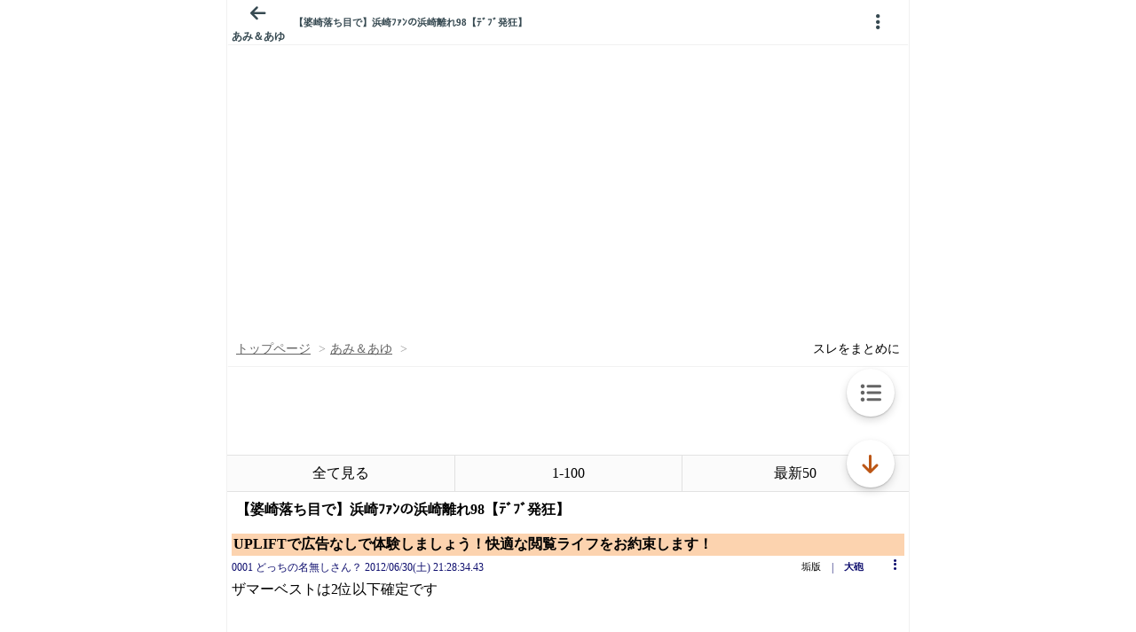

--- FILE ---
content_type: text/javascript;charset=UTF-8
request_url: https://s-rtb.send.microad.jp/ad?spot=3539174bda836ce884fe38029ee3c7bb&cb=microadCompass.AdRequestor.callback&url=https%3A%2F%2Fitest.5ch.net%2Fegg%2Ftest%2Fread.cgi%2Fami%2F1341059314%2Fl50&vo=true&mimes=%5B100%2C300%2C301%2C302%5D&cbt=666f88101d8c04019be6eb9ce9&pa=false&ar=false&ver=%5B%22compass.js.v1.20.1%22%5D
body_size: 161
content:
microadCompass.AdRequestor.callback({"spot":"3539174bda836ce884fe38029ee3c7bb","sequence":"2","impression_id":"8768510188377925359"})

--- FILE ---
content_type: text/javascript;charset=UTF-8
request_url: https://s-rtb.send.microad.jp/ad?spot=3539174bda836ce884fe38029ee3c7bb&cb=microadCompass.AdRequestor.callback&url=https%3A%2F%2Fitest.5ch.net%2Fegg%2Ftest%2Fread.cgi%2Fami%2F1341059314%2Fl50&vo=true&mimes=%5B100%2C300%2C301%2C302%5D&cbt=4ec9b2af4b28bc019be6eb9db6&pa=false&ar=false&ver=%5B%22compass.js.v1.20.1%22%5D
body_size: 160
content:
microadCompass.AdRequestor.callback({"spot":"3539174bda836ce884fe38029ee3c7bb","sequence":"2","impression_id":"8770510188377925359"})

--- FILE ---
content_type: text/javascript;charset=UTF-8
request_url: https://s-rtb.send.microad.jp/ad?spot=9c281645f69ddf3ef5be65bb0c31f59e&cb=microadCompass.AdRequestor.callback&url=https%3A%2F%2Fitest.5ch.net%2Fegg%2Ftest%2Fread.cgi%2Fami%2F1341059314%2Fl50&vo=true&mimes=%5B100%2C300%2C301%2C302%5D&aids=%5B%7B%22type%22%3A6%2C%22id%22%3A%22%22%7D%5D&cbt=c8fe2805f86420019be6eb99eb&pa=false&ar=false&ver=%5B%22compass.js.v1.20.1%22%5D
body_size: 160
content:
microadCompass.AdRequestor.callback({"spot":"9c281645f69ddf3ef5be65bb0c31f59e","sequence":"2","impression_id":"8768610188377925359"})